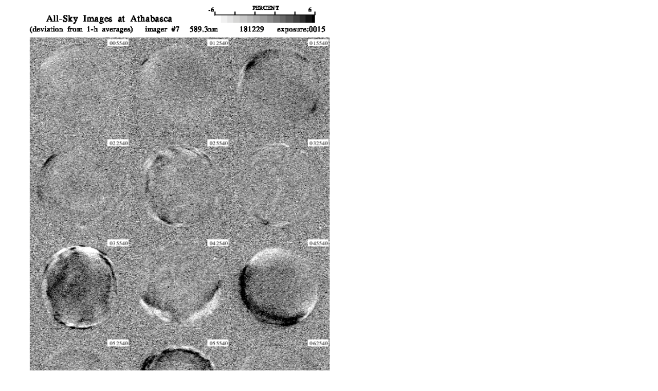

--- FILE ---
content_type: text/html
request_url: https://stdb2.isee.nagoya-u.ac.jp/omti/data/html/cam7/2018/C77_181229.html
body_size: 175
content:
<HTML><HEAD><TITLE>C77_181229</TITLE></HEAD>
<BODY>
<TABLE>
<TR><TD WIDTH=700>
<IMG SRC="../../../gif/cam7/2018/C77_181229.gif" WIDTH="100%">
</TD></TR>
</TABLE></BODY></HTML>